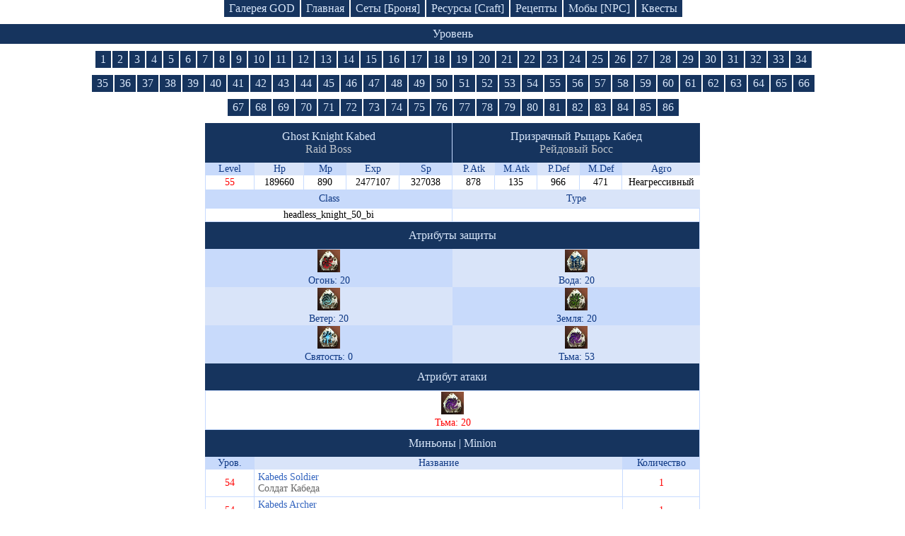

--- FILE ---
content_type: text/html; charset=UTF-8
request_url: https://ruletka2.pp.ua/npc.php?id=25475&npc=Ghost_Knight_Kabed
body_size: 5669
content:

<!DOCTYPE html>
<html lang="en-US">
<head>
    <meta http-equiv="Content-Type" content="text/html; charset=utf-8">
    <meta http-equiv="X-UA-Compatible" content="IE=edge">
    <meta name="viewport" content="width=device-width, initial-scale=1">
    <meta name="csrf-param" content="_csrf">
    <meta name="csrf-token" content="oZcCT75utKUsq4oO4kqlXIj7T5mvcd6Lvg8sRVAE8cTm20h64T_M3FTH_F6uHJUy5Zh5rus1n8bVaUUiJV7BgQ==">
    <title>Монстры [NPC] по уровням | Ghost Knight Kabed [Призрачный Рыцарь Кабед]. Уровень: 55. | База знаний Lineage 2.</title>
    <meta name="keywords" content="npc, Ghost Knight Kabed, Призрачный Рыцарь Кабед, мобы, дроп, спойл, монстры, уровень моба, lineage, class, headless_knight_50_bi, L2RaidBoss.">
<meta name="description" content="Мобы по уровням. Текущий моб: Ghost Knight Kabed [Призрачный Рыцарь Кабед]. Уровень моба: 55. ID: 25475. Этот выдающийся рыцарь погиб давным-давно в войне с Королевством Эльмор. Когда в Эпоху Хаоса кладбище захватили монстры и демоны, его дух был пробужден. Теперь он атакует не только потревоживших его покой демонов, но и любое существо, которое проникло на Кладбище.  | База знаний Lineage 2.">
<link href="/css/site.css?v=1746875321" rel="stylesheet">
<script src="/map.js"></script><!--
    <script async src="//pagead2.googlesyndication.com/pagead/js/adsbygoogle.js"></script>
    <script>
     (adsbygoogle = window.adsbygoogle || []).push({
          google_ad_client: "ca-pub-4434651131175720",
          enable_page_level_ads: true
     });
    </script>
-->
</head>
<body>

<div class="header-menu block-link">
    <a class="index_link" href="/gallery/god.php">Галерея GOD</a>
    <a class="index_link" href="/index.php">Главная</a>
    <a class="index_link" href="/armor.php">Сеты [Броня]</a>
    <a class="index_link" href="/resource.php">Ресурсы [Craft]</a>
    <a class="index_link" href="/recipes.php">Рецепты</a>
    <a class="index_link" href="/npc.php">Мобы [NPC]</a>
    <a class="index_link2" href="/quest-game.php">Квесты</a>
</div>



<!--    <div class="logo2" id="baner_draco">&nbsp;</div> -->

<!--    <div class="logo-mini2" id="baner_draco">&nbsp;</div> -->



<div class="lvl_name">Уровень</div>
<div class="header-menu block-link">
			<a href="?level=1">1</a>
			<a href="?level=2">2</a>
			<a href="?level=3">3</a>
			<a href="?level=4">4</a>
			<a href="?level=5">5</a>
			<a href="?level=6">6</a>
			<a href="?level=7">7</a>
			<a href="?level=8">8</a>
			<a href="?level=9">9</a>
			<a href="?level=10">10</a>
			<a href="?level=11">11</a>
			<a href="?level=12">12</a>
			<a href="?level=13">13</a>
			<a href="?level=14">14</a>
			<a href="?level=15">15</a>
			<a href="?level=16">16</a>
			<a href="?level=17">17</a>
			<a href="?level=18">18</a>
			<a href="?level=19">19</a>
			<a href="?level=20">20</a>
			<a href="?level=21">21</a>
			<a href="?level=22">22</a>
			<a href="?level=23">23</a>
			<a href="?level=24">24</a>
			<a href="?level=25">25</a>
			<a href="?level=26">26</a>
			<a href="?level=27">27</a>
			<a href="?level=28">28</a>
			<a href="?level=29">29</a>
			<a href="?level=30">30</a>
			<a href="?level=31">31</a>
			<a href="?level=32">32</a>
			<a href="?level=33">33</a>
			<a href="?level=34">34</a>
			<a href="?level=35">35</a>
			<a href="?level=36">36</a>
			<a href="?level=37">37</a>
			<a href="?level=38">38</a>
			<a href="?level=39">39</a>
			<a href="?level=40">40</a>
			<a href="?level=41">41</a>
			<a href="?level=42">42</a>
			<a href="?level=43">43</a>
			<a href="?level=44">44</a>
			<a href="?level=45">45</a>
			<a href="?level=46">46</a>
			<a href="?level=47">47</a>
			<a href="?level=48">48</a>
			<a href="?level=49">49</a>
			<a href="?level=50">50</a>
			<a href="?level=51">51</a>
			<a href="?level=52">52</a>
			<a href="?level=53">53</a>
			<a href="?level=54">54</a>
			<a href="?level=55">55</a>
			<a href="?level=56">56</a>
			<a href="?level=57">57</a>
			<a href="?level=58">58</a>
			<a href="?level=59">59</a>
			<a href="?level=60">60</a>
			<a href="?level=61">61</a>
			<a href="?level=62">62</a>
			<a href="?level=63">63</a>
			<a href="?level=64">64</a>
			<a href="?level=65">65</a>
			<a href="?level=66">66</a>
			<a href="?level=67">67</a>
			<a href="?level=68">68</a>
			<a href="?level=69">69</a>
			<a href="?level=70">70</a>
			<a href="?level=71">71</a>
			<a href="?level=72">72</a>
			<a href="?level=73">73</a>
			<a href="?level=74">74</a>
			<a href="?level=75">75</a>
			<a href="?level=76">76</a>
			<a href="?level=77">77</a>
			<a href="?level=78">78</a>
			<a href="?level=79">79</a>
			<a href="?level=80">80</a>
			<a href="?level=81">81</a>
			<a href="?level=82">82</a>
			<a href="?level=83">83</a>
			<a href="?level=84">84</a>
			<a href="?level=85">85</a>
			<a href="?level=86">86</a>
	</div>



<table class="npc-table">
	<tr>
		<td colspan="5" class="npc_name_eng">
			Ghost Knight Kabed			<div class="title_npc">Raid Boss</div>
		</td>
		<td colspan="5" class="npc_name_rus">
			Призрачный Рыцарь Кабед			<div class="title_npc">Рейдовый Босс</div>
		</td>
	</tr>
	<tr class="npc-atr-name">
		<td class="npc_lvl">Level</td>
		<td class="npc_hp">Hp</td>
		<td class="npc_mp">Mp</td>
		<td class="npc_exp">Exp</td>
		<td class="npc_sp">Sp</td>
		<td class="npc_patk">P.Atk</td>
		<td class="npc_matk">M.Atk</td>
		<td class="npc_pdef">P.Def</td>
		<td class="npc_mdef">M.Def</td>
		<td class="npc_agro">Agro</td>
	</tr>
	<tr class="npc-atr-val">
		<td class="npc_lvl_">55</td>
		<td class="npc_full">189660</td>
		<td class="npc_full">890</td>
		<td class="npc_full">2477107</td>
		<td class="npc_full">327038</td>
		<td class="npc_full">878</td>
		<td class="npc_full">135</td>
		<td class="npc_full">966</td>
		<td class="npc_full">471</td>
		<td class="npc_agro_">
							Неагрессивный
					</td>
	</tr>
	<tr>
		<td colspan="5" class="npc_class">Class</td>
		<td colspan="5" class="npc_type">Type</td>
	</tr>
	<tr>
		<td colspan="5" class="npc_class_">headless_knight_50_bi</td>
		<td colspan="5" class="npc_type_"></td>
	</tr>

	

<tbody>
	<tr>
		<td colspan="10" class="npc_name_eng">Атрибуты защиты</td>
	</tr>
	<tr>
		<td colspan="5" class="npc_lvl">
			<img src="icon/etc_fire_crystal_i00.png" alt="fire" title="Атрибут Огня">
			<br>Огонь: 20		</td>
		<td colspan="5" class="npc_hp">
			<img src="icon/etc_water_crystal_i00.png" alt="water" title="Атрибут Воды">
			<br>Вода: 20</td>
	</tr>
	<tr>
		<td colspan="5" class="npc_hp">
			<img src="icon/etc_wind_crystal_i00.png" alt="wind" title="Атрибут Ветра">
			<br>Ветер: 20		</td>
		<td colspan="5" class="npc_lvl">
			<img src="icon/etc_earth_crystal_i00.png" alt="earth" title="Атрибут Земли">
			<br>Земля: 20		</td>
	</tr>
	<tr>
		<td colspan="5" class="npc_lvl">
			<img src="icon/etc_holy_crystal_i00.png" alt="holy" title="Атрибут Святости">
			<br>Святость: 0		</td>
		<td colspan="5" class="npc_hp">
			<img src="icon/etc_unholy_crystal_i00.png" alt="unholy" title="Атрибут Тьмы">
			<br>Тьма: 53		</td>
	</tr>

		<tr>
		<td colspan="10" class="npc_name_eng">Атрибут атаки</td>
	</tr>
	<tr>
		<td colspan="10" class="npc_class_">
			<img src="icon/etc_unholy_crystal_i00.png" alt="unholy" title="Атрибут Тьма">
			<br><span style="color:red">Тьма: 20</span>
		</td>
	</tr>
	
</tbody>


	

<tbody>
	<tr>
		<td colspan="10" class="npc_name_eng">Миньоны | Minion</td>
	</tr>
	<tr>
		<td class="npc_lvl">Уров.</td>
		<td class="npc_hp" colspan="8">Название</td>
		<td class="npc_lvl">Количество</td>
	</tr>

		<tr>
		<td class="npc_lvl_ minnion">54</td>
		<td colspan="8" class="minnion minnionNPC">
			<a href="npc.php?id=25476&amp;npc=Kabeds_Soldier">Kabeds Soldier</a>
			<div>Солдат Кабеда</div>
		</td>
		<td class="npc_lvl_ minnion">1</td>
	</tr>
		<tr>
		<td class="npc_lvl_ minnion">54</td>
		<td colspan="8" class="minnion minnionNPC">
			<a href="npc.php?id=25477&amp;npc=Kabeds_Archer">Kabeds Archer</a>
			<div>Стрелок Кабеда</div>
		</td>
		<td class="npc_lvl_ minnion">1</td>
	</tr>
	
</tbody>


	<tr>
		<td colspan="10" class="descr_npc">This distinguished knight died in battle during the war with Elmore Kingdom long ago. He was denied eternal rest, however, when monsters and devils invaded the Cemetery during the Troubles and awakened his spirit. He now attacks not only the devils who disturbed him, but also any living creature entering the Cemetery.</td>
	</tr>
	<tr>
		<td colspan="10" class="descr_npc">Этот выдающийся рыцарь погиб давным-давно в войне с Королевством Эльмор. Когда в Эпоху Хаоса кладбище захватили монстры и демоны, его дух был пробужден. Теперь он атакует не только потревоживших его покой демонов, но и любое существо, которое проникло на Кладбище. </td>
	</tr>
</table>



						<div class="ActMap" onclick="MapLook(this);">расположение на карте</div>
				<div class="map_" id="MFSk">&nbsp;
					<div class="map_2" style="background-color:#0e80a2;">
						<div class="map_3" style="top:-1282px; left:-1567px;" id="mapL2" onmousedown="MapAct();" onmouseup="MapNon();">
			
	<img src="img/mapi/count.gif" style="position:absolute; top:1432px; left:1727px;" alt=".">

	<img unselectable="on" src="img/mapi/152-152.png" id="mapId_1" alt="."><img unselectable="on" src="img/mapi/152-152.png" id="mapId_2" alt="."><img unselectable="on" src="img/mapi/152-152.png" id="mapId_3" alt="."><img unselectable="on" src="img/mapi/152-152.png" id="mapId_4" alt="."><img unselectable="on" src="img/mapi/152-152.png" id="mapId_5" alt="."><img unselectable="on" src="img/mapi/152-152.png" id="mapId_6" alt="."><img unselectable="on" src="img/mapi/152-152.png" id="mapId_7" alt="."><img unselectable="on" src="img/mapi/152-152.png" id="mapId_8" alt="."><img unselectable="on" src="img/mapi/152-152.png" id="mapId_9" alt="."><img unselectable="on" src="img/mapi/152-152.png" id="mapId_10" alt="."><img unselectable="on" src="img/mapi/152-152.png" id="mapId_11" alt="."><img unselectable="on" src="img/mapi/152-152.png" id="mapId_12" alt="."><img unselectable="on" src="img/mapi/152-152.png" id="mapId_13" alt="."><img unselectable="on" src="img/mapi/152-152.png" id="mapId_14" alt="."><img unselectable="on" src="img/mapi/152-152.png" id="mapId_15" alt="."><img unselectable="on" src="img/mapi/152-152.png" id="mapId_16" alt="."><img unselectable="on" src="img/mapi/152-152.png" id="mapId_17" alt="."><img unselectable="on" src="img/mapi/152-152.png" id="mapId_18" alt="."><img unselectable="on" src="img/mapi/152-152.png" id="mapId_19" alt="."><img unselectable="on" src="img/mapi/152-152.png" id="mapId_20" alt="."><img unselectable="on" src="img/mapi/152-152.png" id="mapId_21" alt="."><img unselectable="on" src="img/mapi/152-152.png" id="mapId_22" alt="."><img unselectable="on" src="img/mapi/152-152.png" id="mapId_23" alt="."><img unselectable="on" src="img/mapi/152-152.png" id="mapId_24" alt="."><img unselectable="on" src="img/mapi/152-152.png" id="mapId_25" alt="."><img unselectable="on" src="img/mapi/152-152.png" id="mapId_26" alt="."><img unselectable="on" src="img/mapi/152-152.png" id="mapId_27" alt="."><img unselectable="on" src="img/mapi/152-152.png" id="mapId_28" alt="."><img unselectable="on" src="img/mapi/152-152.png" id="mapId_29" alt="."><img unselectable="on" src="img/mapi/152-152.png" id="mapId_30" alt="."><img unselectable="on" src="img/mapi/152-152.png" id="mapId_31" alt="."><img unselectable="on" src="img/mapi/152-152.png" id="mapId_32" alt="."><img unselectable="on" src="img/mapi/152-152.png" id="mapId_33" alt="."><img unselectable="on" src="img/mapi/152-152.png" id="mapId_34" alt="."><img unselectable="on" src="img/mapi/152-152.png" id="mapId_35" alt="."><img unselectable="on" src="img/mapi/152-152.png" id="mapId_36" alt="."><img unselectable="on" src="img/mapi/152-152.png" id="mapId_37" alt="."><img unselectable="on" src="img/mapi/152-152.png" id="mapId_38" alt="."><img unselectable="on" src="img/mapi/152-152.png" id="mapId_39" alt="."><img unselectable="on" src="img/mapi/152-152.png" id="mapId_40" alt="."><img unselectable="on" src="img/mapi/152-152.png" id="mapId_41" alt="."><img unselectable="on" src="img/mapi/152-152.png" id="mapId_42" alt="."><img unselectable="on" src="img/mapi/152-152.png" id="mapId_43" alt="."><img unselectable="on" src="img/mapi/152-152.png" id="mapId_44" alt="."><img unselectable="on" src="img/mapi/152-152.png" id="mapId_45" alt="."><img unselectable="on" src="img/mapi/152-152.png" id="mapId_46" alt="."><img unselectable="on" src="img/mapi/152-152.png" id="mapId_47" alt="."><img unselectable="on" src="img/mapi/152-152.png" id="mapId_48" alt="."><img unselectable="on" src="img/mapi/152-152.png" id="mapId_49" alt="."><img unselectable="on" src="img/mapi/152-152.png" id="mapId_50" alt="."><img unselectable="on" src="img/mapi/152-152.png" id="mapId_51" alt="."><img unselectable="on" src="img/mapi/152-152.png" id="mapId_52" alt="."><img unselectable="on" src="img/mapi/152-152.png" id="mapId_53" alt="."><img unselectable="on" src="img/mapi/152-152.png" id="mapId_54" alt="."><img unselectable="on" src="img/mapi/152-152.png" id="mapId_55" alt="."><img unselectable="on" src="img/mapi/152-152.png" id="mapId_56" alt="."><img unselectable="on" src="img/mapi/152-152.png" id="mapId_57" alt="."><img unselectable="on" src="img/mapi/152-152.png" id="mapId_58" alt="."><img unselectable="on" src="img/mapi/152-152.png" id="mapId_59" alt="."><img unselectable="on" src="img/mapi/152-152.png" id="mapId_60" alt="."><img unselectable="on" src="img/mapi/152-152.png" id="mapId_61" alt="."><img unselectable="on" src="img/mapi/152-152.png" id="mapId_62" alt="."><img unselectable="on" src="img/mapi/152-152.png" id="mapId_63" alt="."><img unselectable="on" src="img/mapi/152-152.png" id="mapId_64" alt="."><img unselectable="on" src="img/mapi/152-152.png" id="mapId_65" alt="."><img unselectable="on" src="img/mapi/152-152.png" id="mapId_66" alt="."><img unselectable="on" src="img/mapi/152-152.png" id="mapId_67" alt="."><img unselectable="on" src="img/mapi/152-152.png" id="mapId_68" alt="."><img unselectable="on" src="img/mapi/152-152.png" id="mapId_69" alt="."><img unselectable="on" src="img/mapi/152-152.png" id="mapId_70" alt="."><img unselectable="on" src="img/mapi/152-152.png" id="mapId_71" alt="."><img unselectable="on" src="img/mapi/152-152.png" id="mapId_72" alt="."><img unselectable="on" src="img/mapi/152-152.png" id="mapId_73" alt="."><img unselectable="on" src="img/mapi/152-152.png" id="mapId_74" alt="."><img unselectable="on" src="img/mapi/152-152.png" id="mapId_75" alt="."><img unselectable="on" src="img/mapi/152-152.png" id="mapId_76" alt="."><img unselectable="on" src="img/mapi/152-152.png" id="mapId_77" alt="."><img unselectable="on" src="img/mapi/152-152.png" id="mapId_78" alt="."><img unselectable="on" src="img/mapi/152-152.png" id="mapId_79" alt="."><img unselectable="on" src="img/mapi/152-152.png" id="mapId_80" alt="."><img unselectable="on" src="img/mapi/152-152.png" id="mapId_81" alt="."><img unselectable="on" src="img/mapi/152-152.png" id="mapId_82" alt="."><img unselectable="on" src="img/mapi/152-152.png" id="mapId_83" alt="."><img unselectable="on" src="img/mapi/152-152.png" id="mapId_84" alt="."><img unselectable="on" src="img/mapi/152-152.png" id="mapId_85" alt="."><img unselectable="on" src="img/mapi/152-152.png" id="mapId_86" alt="."><img unselectable="on" src="img/mapi/152-152.png" id="mapId_87" alt="."><img unselectable="on" src="img/mapi/152-152.png" id="mapId_88" alt="."><img unselectable="on" src="img/mapi/152-152.png" id="mapId_89" alt="."><img unselectable="on" src="img/mapi/152-152.png" id="mapId_90" alt="."><img unselectable="on" src="img/mapi/152-152.png" id="mapId_91" alt="."><img unselectable="on" src="img/mapi/152-152.png" id="mapId_92" alt="."><img unselectable="on" src="img/mapi/152-152.png" id="mapId_93" alt="."><img unselectable="on" src="img/mapi/152-152.png" id="mapId_94" alt="."><img unselectable="on" src="img/mapi/152-152.png" id="mapId_95" alt="."><img unselectable="on" src="img/mapi/152-152.png" id="mapId_96" alt="."><img unselectable="on" src="img/mapi/152-152.png" id="mapId_97" alt="."><img unselectable="on" src="img/mapi/152-152.png" id="mapId_98" alt="."><img unselectable="on" src="img/mapi/152-152.png" id="mapId_99" alt="."><img unselectable="on" src="img/mapi/152-152.png" id="mapId_100" alt="."><img unselectable="on" src="img/mapi/152-152.png" id="mapId_101" alt="."><img unselectable="on" src="img/mapi/152-152.png" id="mapId_102" alt="."><img unselectable="on" src="img/mapi/152-152.png" id="mapId_103" alt="."><img unselectable="on" src="img/mapi/152-152.png" id="mapId_104" alt="."><img unselectable="on" src="img/mapi/152-152.png" id="mapId_105" alt="."><img unselectable="on" src="img/mapi/152-152.png" id="mapId_106" alt="."><img unselectable="on" src="img/mapi/152-152.png" id="mapId_107" alt="."><img unselectable="on" src="img/mapi/152-152.png" id="mapId_108" alt="."><img unselectable="on" src="img/mapi/152-152.png" id="mapId_109" alt="."><img unselectable="on" src="img/mapi/152-152.png" id="mapId_110" alt="."><img unselectable="on" src="img/mapi/152-152.png" id="mapId_111" alt="."><img unselectable="on" src="img/mapi/152-152.png" id="mapId_112" alt="."><img unselectable="on" src="img/mapi/152-152.png" id="mapId_113" alt="."><img unselectable="on" src="img/mapi/152-152.png" id="mapId_114" alt="."><img unselectable="on" src="img/mapi/152-152.png" id="mapId_115" alt="."><img unselectable="on" src="img/mapi/152-152.png" id="mapId_116" alt="."><img unselectable="on" src="img/mapi/152-152.png" id="mapId_117" alt="."><img unselectable="on" src="img/mapi/152-152.png" id="mapId_118" alt="."><img unselectable="on" src="img/mapi/152-152.png" id="mapId_119" alt="."><img unselectable="on" src="img/mapi/152-152.png" id="mapId_120" alt="."><img unselectable="on" src="img/mapi/152-152.png" id="mapId_121" alt="."><img unselectable="on" src="img/mapi/152-152.png" id="mapId_122" alt="."><img unselectable="on" src="img/mapi/152-152.png" id="mapId_123" alt="."><img unselectable="on" src="img/mapi/152-152.png" id="mapId_124" alt="."><img unselectable="on" src="img/mapi/152-152.png" id="mapId_125" alt="."><img unselectable="on" src="img/mapi/152-152.png" id="mapId_126" alt="."><img unselectable="on" src="img/mapi/152-152.png" id="mapId_127" alt="."><img unselectable="on" src="img/mapi/152-152.png" id="mapId_128" alt="."><img unselectable="on" src="img/mapi/152-152.png" id="mapId_129" alt="."><img unselectable="on" src="img/mapi/152-152.png" id="mapId_130" alt="."><img unselectable="on" src="img/mapi/152-152.png" id="mapId_131" alt="."><img unselectable="on" src="img/mapi/152-152.png" id="mapId_132" alt="."><img unselectable="on" src="img/mapi/152-152.png" id="mapId_133" alt="."><img unselectable="on" src="img/mapi/152-152.png" id="mapId_134" alt="."><img unselectable="on" src="img/mapi/152-152.png" id="mapId_135" alt="."><img unselectable="on" src="img/mapi/152-152.png" id="mapId_136" alt="."><img unselectable="on" src="img/mapi/152-152.png" id="mapId_137" alt="."><img unselectable="on" src="img/mapi/152-152.png" id="mapId_138" alt="."><img unselectable="on" src="img/mapi/152-152.png" id="mapId_139" alt="."><img unselectable="on" src="img/mapi/152-152.png" id="mapId_140" alt="."><img unselectable="on" src="img/mapi/152-152.png" id="mapId_141" alt="."><img unselectable="on" src="img/mapi/152-152.png" id="mapId_142" alt="."><img unselectable="on" src="img/mapi/152-152.png" id="mapId_143" alt="."><img unselectable="on" src="img/mapi/152-152.png" id="mapId_144" alt="."><img unselectable="on" src="img/mapi/152-152.png" id="mapId_145" alt="."><img unselectable="on" src="img/mapi/152-152.png" id="mapId_146" alt="."><img unselectable="on" src="img/mapi/152-152.png" id="mapId_147" alt="."><img unselectable="on" src="img/mapi/152-152.png" id="mapId_148" alt="."><img unselectable="on" src="img/mapi/152-152.png" id="mapId_149" alt="."><img unselectable="on" src="img/mapi/152-152.png" id="mapId_150" alt="."><img unselectable="on" src="img/mapi/152-152.png" id="mapId_151" alt="."><img unselectable="on" src="img/mapi/152-152.png" id="mapId_152" alt="."><img unselectable="on" src="img/mapi/152-152.png" id="mapId_153" alt="."><img unselectable="on" src="img/mapi/152-152.png" id="mapId_154" alt="."><img unselectable="on" src="img/mapi/152-152.png" id="mapId_155" alt="."><img unselectable="on" src="img/mapi/152-152.png" id="mapId_156" alt="."><img unselectable="on" src="img/mapi/152-152.png" id="mapId_157" alt="."><img unselectable="on" src="img/mapi/152-152.png" id="mapId_158" alt="."><img unselectable="on" src="img/mapi/152-152.png" id="mapId_159" alt="."><img unselectable="on" src="img/mapi/152-152.png" id="mapId_160" alt="."><img unselectable="on" src="img/mapi/152-152.png" id="mapId_161" alt="."><img unselectable="on" src="img/mapi/152-152.png" id="mapId_162" alt="."><img unselectable="on" src="img/mapi/152-152.png" id="mapId_163" alt="."><img unselectable="on" src="img/mapi/152-152.png" id="mapId_164" alt="."><img unselectable="on" src="img/mapi/152-152.png" id="mapId_165" alt="."><img unselectable="on" src="img/mapi/152-152.png" id="mapId_166" alt="."><img unselectable="on" src="img/mapi/152-152.png" id="mapId_167" alt="."><img unselectable="on" src="img/mapi/152-152.png" id="mapId_168" alt="."><img unselectable="on" src="img/mapi/152-152.png" id="mapId_169" alt="."><img unselectable="on" src="img/mapi/152-152.png" id="mapId_170" alt="."><img unselectable="on" src="img/mapi/152-152.png" id="mapId_171" alt="."><img unselectable="on" src="img/mapi/152-152.png" id="mapId_172" alt="."><img unselectable="on" src="img/mapi/152-152.png" id="mapId_173" alt="."><img unselectable="on" src="img/mapi/152-152.png" id="mapId_174" alt="."><img unselectable="on" src="img/mapi/152-152.png" id="mapId_175" alt="."><img unselectable="on" src="img/mapi/152-152.png" id="mapId_176" alt="."><img unselectable="on" src="img/mapi/152-152.png" id="mapId_177" alt="."><img unselectable="on" src="img/mapi/152-152.png" id="mapId_178" alt="."><img unselectable="on" src="img/mapi/152-152.png" id="mapId_179" alt="."><img unselectable="on" src="img/mapi/152-152.png" id="mapId_180" alt="."><img unselectable="on" src="img/mapi/152-152.png" id="mapId_181" alt="."><img unselectable="on" src="img/mapi/152-152.png" id="mapId_182" alt="."><img unselectable="on" src="img/mapi/152-152.png" id="mapId_183" alt="."><img unselectable="on" src="img/mapi/152-152.png" id="mapId_184" alt="."><img unselectable="on" src="img/mapi/152-152.png" id="mapId_185" alt="."><img unselectable="on" src="img/mapi/152-152.png" id="mapId_186" alt="."><img unselectable="on" src="img/mapi/152-152.png" id="mapId_187" alt="."><img unselectable="on" src="img/mapi/152-152.png" id="mapId_188" alt="."><img unselectable="on" src="img/mapi/152-152.png" id="mapId_189" alt="."><img unselectable="on" src="img/mapi/152-152.png" id="mapId_190" alt="."><img unselectable="on" src="img/mapi/152-152.png" id="mapId_191" alt="."><img unselectable="on" src="img/mapi/152-152.png" id="mapId_192" alt="."><img unselectable="on" src="img/mapi/152-152.png" id="mapId_193" alt="."><img unselectable="on" src="img/mapi/152-152.png" id="mapId_194" alt="."><img unselectable="on" src="img/mapi/152-152.png" id="mapId_195" alt="."><img unselectable="on" src="img/mapi/152-152.png" id="mapId_196" alt="."><img unselectable="on" src="img/mapi/152-152.png" id="mapId_197" alt="."><img unselectable="on" src="img/mapi/152-152.png" id="mapId_198" alt="."><img unselectable="on" src="img/mapi/152-152.png" id="mapId_199" alt="."><img unselectable="on" src="img/mapi/152-152.png" id="mapId_200" alt="."><img unselectable="on" src="img/mapi/152-152.png" id="mapId_201" alt="."><img unselectable="on" src="img/mapi/152-152.png" id="mapId_202" alt="."><img unselectable="on" src="img/mapi/152-152.png" id="mapId_203" alt="."><img unselectable="on" src="img/mapi/152-152.png" id="mapId_204" alt="."><img unselectable="on" src="img/mapi/152-152.png" id="mapId_205" alt="."><img unselectable="on" src="img/mapi/152-152.png" id="mapId_206" alt="."><img unselectable="on" src="img/mapi/152-152.png" id="mapId_207" alt="."><img unselectable="on" src="img/mapi/152-152.png" id="mapId_208" alt="."><img unselectable="on" src="img/mapi/152-152.png" id="mapId_209" alt="."><img unselectable="on" src="img/mapi/152-152.png" id="mapId_210" alt="."><img unselectable="on" src="img/mapi/152-152.png" id="mapId_211" alt="."><img unselectable="on" src="img/mapi/152-152.png" id="mapId_212" alt="."><img unselectable="on" src="img/mapi/152-152.png" id="mapId_213" alt="."><img unselectable="on" src="img/mapi/152-152.png" id="mapId_214" alt="."><img unselectable="on" src="img/mapi/152-152.png" id="mapId_215" alt="."><img unselectable="on" src="img/mapi/152-152.png" id="mapId_216" alt="."><img unselectable="on" src="img/mapi/152-152.png" id="mapId_217" alt="."><img unselectable="on" src="img/mapi/152-152.png" id="mapId_218" alt="."><img unselectable="on" src="img/mapi/152-152.png" id="mapId_219" alt="."><img unselectable="on" src="img/mapi/152-152.png" id="mapId_220" alt="."><img unselectable="on" src="img/mapi/152-152.png" id="mapId_221" alt=".">			
	<div style="width:1976px; height:2619px; position:absolute; top:0; left:0;  background-color:#09F; opacity: 0.0;" id="osnMap" onmouseout="MapNon();">&nbsp;</div>
					</div></div>
	<div class="info_map">1 - точек возрождения</div>
				</div>
<script>document.getElementById("MFSk").style.display='none';</script>






<table class="npc-table">
	<tr>
		<td class="item_icon">&nbsp;</td>
		<td class="item_name">Название</td>
		<td class="item_kol">Количество</td>
		<td class="item_change">Шанс %</td>
	</tr>
						<tr>
				<td colspan="4" class="item_dr_sw">Дроп</td>
			</tr>
				
					<tr>
				<td class="item_icon_">
					<img title="Destruction Tombstone [ Могильная Стела Разрушения ]" alt="Destruction Tombstone" src="icon/etc_raid_f_i00.png">
				</td>
				<td class="item_name_">
					<a href="item.php?id=8176&amp;item=Destruction_Tombstone">Destruction Tombstone</a>
					<div class="rus_npc">Могильная Стела Разрушения</div>
				</td>
				<td class="item_kol_">
						1				</td>
				<td class="item_change_">92</td>
			</tr>
		
					
					<tr>
				<td class="item_icon_">
					<img title="Memento Mori [ Память о Смерти ]" alt="Memento Mori" src="icon/etc_raid_a_i02.png">
				</td>
				<td class="item_name_">
					<a href="item.php?id=9814&amp;item=Memento_Mori">Memento Mori</a>
					<div class="rus_npc">Память о Смерти</div>
				</td>
				<td class="item_kol_">
						1-4				</td>
				<td class="item_change_">75</td>
			</tr>
		
					
					<tr>
				<td class="item_icon_">
					<img title="Scroll: Enchant Armor (B-Grade) [ Свиток: Модифицировать Доспех (B) ]" alt="Scroll: Enchant Armor (B-Grade)" src="icon/etc_scroll_of_enchant_armor_i03.png">
				</td>
				<td class="item_name_">
					<a href="item.php?id=948&amp;item=Scroll:_Enchant_Armor_(B-Grade)">Scroll: Enchant Armor (B-Grade)</a>
					<div class="rus_npc">Свиток: Модифицировать Доспех (B)</div>
				</td>
				<td class="item_kol_">
						1-3				</td>
				<td class="item_change_">54.73</td>
			</tr>
		
					
					<tr>
				<td class="item_icon_">
					<img title="Avadon Gaiters Material [ Материал Набедренников Авадона ]" alt="Avadon Gaiters Material" src="icon/etc_leather_gray_i00.png">
				</td>
				<td class="item_name_">
					<a href="item.php?id=4065&amp;item=Avadon_Gaiters_Material">Avadon Gaiters Material</a>
					<div class="rus_npc">Материал Набедренников Авадона</div>
				</td>
				<td class="item_kol_">
						11-31				</td>
				<td class="item_change_">22.49</td>
			</tr>
		
					
					<tr>
				<td class="item_icon_">
					<img title="Greater Dye of DEX &lt;Dex+4 Str-4&gt; [ Новая Краска ЛВК &lt;ЛВК+4 СИЛ-4&gt; ]" alt="Greater Dye of DEX &lt;Dex+4 Str-4&gt;" src="icon/etc_dex_hena_i02.png">
				</td>
				<td class="item_name_">
					<a href="item.php?id=4617&amp;item=Greater_Dye_of_DEX_&lt;Dex+4_Str-4&gt;">Greater Dye of DEX &lt;Dex+4 Str-4&gt;</a>
					<div class="rus_npc">Новая Краска ЛВК &lt;ЛВК+4 СИЛ-4&gt;</div>
				</td>
				<td class="item_kol_">
						2-4				</td>
				<td class="item_change_">20.13</td>
			</tr>
		
					
					<tr>
				<td class="item_icon_">
					<img title="Great Sword Blade [ Клинок Большого Меча ]" alt="Great Sword Blade" src="icon/etc_sword_body_i00.png">
				</td>
				<td class="item_name_">
					<a href="item.php?id=4104&amp;item=Great_Sword_Blade">Great Sword Blade</a>
					<div class="rus_npc">Клинок Большого Меча</div>
				</td>
				<td class="item_kol_">
						5-15				</td>
				<td class="item_change_">19.33</td>
			</tr>
		
					
					<tr>
				<td class="item_icon_">
					<img title="Scroll: Enchant Weapon (B-Grade) [ Свиток: Модифицировать Оружие (B) ]" alt="Scroll: Enchant Weapon (B-Grade)" src="icon/etc_scroll_of_enchant_weapon_i03.png">
				</td>
				<td class="item_name_">
					<a href="item.php?id=947&amp;item=Scroll:_Enchant_Weapon_(B-Grade)">Scroll: Enchant Weapon (B-Grade)</a>
					<div class="rus_npc">Свиток: Модифицировать Оружие (B)</div>
				</td>
				<td class="item_kol_">
						1				</td>
				<td class="item_change_">17.51</td>
			</tr>
		
					
					<tr>
				<td class="item_icon_">
					<img title="Keshanberk Blade [ Клинок Кешанберка ]" alt="Keshanberk Blade" src="icon/etc_sword_body_i00.png">
				</td>
				<td class="item_name_">
					<a href="item.php?id=4107&amp;item=Keshanberk_Blade">Keshanberk Blade</a>
					<div class="rus_npc">Клинок Кешанберка</div>
				</td>
				<td class="item_kol_">
						9-27				</td>
				<td class="item_change_">10.57</td>
			</tr>
		
					
					<tr>
				<td class="item_icon_">
					<img title="Zubei's Breastplate Part [ Часть Кирасы Зубея ]" alt="Zubei's Breastplate Part" src="icon/etc_plate_silver_i00.png">
				</td>
				<td class="item_name_">
					<a href="item.php?id=4056&amp;item=Zubeis_Breastplate_Part">Zubei's Breastplate Part</a>
					<div class="rus_npc">Часть Кирасы Зубея</div>
				</td>
				<td class="item_kol_">
						16-48				</td>
				<td class="item_change_">9.55</td>
			</tr>
		
					
					<tr>
				<td class="item_icon_">
					<img title="Sword of Valhalla Blade [ Клинок Меча Вальхаллы ]" alt="Sword of Valhalla Blade" src="icon/etc_sword_body_i00.png">
				</td>
				<td class="item_name_">
					<a href="item.php?id=4108&amp;item=Sword_of_Valhalla_Blade">Sword of Valhalla Blade</a>
					<div class="rus_npc">Клинок Меча Вальхаллы</div>
				</td>
				<td class="item_kol_">
						14-42				</td>
				<td class="item_change_">6.8</td>
			</tr>
		
					
					<tr>
				<td class="item_icon_">
					<img title="Avadon Breastplate Part [ Часть Кирасы Авадона ]" alt="Avadon Breastplate Part" src="icon/etc_plate_silver_i00.png">
				</td>
				<td class="item_name_">
					<a href="item.php?id=4064&amp;item=Avadon_Breastplate_Part">Avadon Breastplate Part</a>
					<div class="rus_npc">Часть Кирасы Авадона</div>
				</td>
				<td class="item_kol_">
						23-67				</td>
				<td class="item_change_">6.79</td>
			</tr>
		
					
					<tr>
				<td class="item_icon_">
					<img title="Zubei's Gaiter Material [ Материал Набедренников Зубея ]" alt="Zubei's Gaiter Material" src="icon/etc_leather_gray_i00.png">
				</td>
				<td class="item_name_">
					<a href="item.php?id=4057&amp;item=Zubeis_Gaiter_Material">Zubei's Gaiter Material</a>
					<div class="rus_npc">Материал Набедренников Зубея</div>
				</td>
				<td class="item_kol_">
						60-180				</td>
				<td class="item_change_">3.94</td>
			</tr>
		
					
					<tr>
				<td class="item_icon_">
					<img title="Avadon Gaiters [ Набедренники Авадона ]" alt="Avadon Gaiters" src="icon/armor/armor_t66_l_i00.png">
				</td>
				<td class="item_name_">
					<a href="item.php?id=2379&amp;item=Avadon_Gaiters">Avadon Gaiters</a>
					<div class="rus_npc">Набедренники Авадона</div>
				</td>
				<td class="item_kol_">
						1				</td>
				<td class="item_change_">3.39</td>
			</tr>
		
					
					<tr>
				<td class="item_icon_">
					<img title="Zubei's Gaiters [ Набедренники Зубея ]" alt="Zubei's Gaiters" src="icon/armor/armor_t64_l_i00.png">
				</td>
				<td class="item_name_">
					<a href="item.php?id=383&amp;item=Zubeis_Gaiters">Zubei's Gaiters</a>
					<div class="rus_npc">Набедренники Зубея</div>
				</td>
				<td class="item_kol_">
						1				</td>
				<td class="item_change_">3.39</td>
			</tr>
		
					
					<tr>
				<td class="item_icon_">
					<img title="Avadon Breastplate [ Кираса Авадона ]" alt="Avadon Breastplate" src="icon/armor/armor_t66_u_i00.png">
				</td>
				<td class="item_name_">
					<a href="item.php?id=2376&amp;item=Avadon_Breastplate">Avadon Breastplate</a>
					<div class="rus_npc">Кираса Авадона</div>
				</td>
				<td class="item_kol_">
						1				</td>
				<td class="item_change_">2.12</td>
			</tr>
		
					
					<tr>
				<td class="item_icon_">
					<img title="Zubei's Breastplate [ Кираса Зубея ]" alt="Zubei's Breastplate" src="icon/armor/armor_t64_u_i00.png">
				</td>
				<td class="item_name_">
					<a href="item.php?id=357&amp;item=Zubeis_Breastplate">Zubei's Breastplate</a>
					<div class="rus_npc">Кираса Зубея</div>
				</td>
				<td class="item_kol_">
						1				</td>
				<td class="item_change_">2.12</td>
			</tr>
		
					
					<tr>
				<td class="item_icon_">
					<img title="Great Sword [ Большой Меч ]" alt="Great Sword" src="icon/weapon/weapon_great_sword_i00.png">
				</td>
				<td class="item_name_">
					<a href="item.php?id=78&amp;item=Great_Sword">Great Sword</a>
					<div class="rus_npc">Большой Меч</div>
				</td>
				<td class="item_kol_">
						1				</td>
				<td class="item_change_">1.01</td>
			</tr>
		
					
					<tr>
				<td class="item_icon_">
					<img title="Keshanberk [ Кешанберк ]" alt="Keshanberk" src="icon/weapon/weapon_kshanberk_i00.png">
				</td>
				<td class="item_name_">
					<a href="item.php?id=142&amp;item=Keshanberk">Keshanberk</a>
					<div class="rus_npc">Кешанберк</div>
				</td>
				<td class="item_kol_">
						1				</td>
				<td class="item_change_">1.01</td>
			</tr>
		
					
					<tr>
				<td class="item_icon_">
					<img title="Sword of Valhalla [ Меч Вальхаллы ]" alt="Sword of Valhalla" src="icon/weapon/weapon_sword_of_valhalla_i00.png">
				</td>
				<td class="item_name_">
					<a href="item.php?id=148&amp;item=Sword_of_Valhalla">Sword of Valhalla</a>
					<div class="rus_npc">Меч Вальхаллы</div>
				</td>
				<td class="item_kol_">
						1				</td>
				<td class="item_change_">1.01</td>
			</tr>
		
	</table>



<style>
.link-draconic_club_lineage2_high_five {
text-decoration: none;
border-image: linear-gradient(-10deg, #f4dc00, #f4dc00, #2d5985, #152836, #000000) 1;
border-bottom: 4px solid transparent;
background-position: bottom;
background-repeat: no-repeat;
background-size: 100% 4px;
color: #16345e;
transition: border-image 0.5s ease;
}
.link-draconic_club_lineage2_high_five:hover {
text-decoration: none;
border-image: linear-gradient(5deg, #f4dc00, #f4dc00, #2d5985, #152836, #000000) 1;
border-bottom: 4px solid transparent;
background-position: bottom;
background-repeat: no-repeat;
background-size: 100% 4px;
color: #16345e;
}
</style>
<div style="text-align:center; padding-top:15px; padding-bottom:50px; font-size: 18px;">
<div style="display:block; margin:0 auto">
<a href="https://draconic.club" title="New server Lineage 2 Multi-Skill"><img style="max-width:90%; border-radius:5px" alt="Lineage 2 Multi-Skill" src="/img/lineage_draconic_new.jpg"></a>
</div>
<a id="baner_draco_link" href="https://draconic.club/" class="link-draconic_club_lineage2_high_five" target="_blank">Lineage High Five | opening a new server 07/11/2025</a>
</div>

<script>
/*let baner = document.getElementById('baner_draco');
let baner_link = document.getElementById('baner_draco_link');
baner.title = 'Сlick to go to the game server Lineage 2';
baner.addEventListener('click', function(){
    baner_link.click();
});*/
</script>
<script defer src="https://static.cloudflareinsights.com/beacon.min.js/vcd15cbe7772f49c399c6a5babf22c1241717689176015" integrity="sha512-ZpsOmlRQV6y907TI0dKBHq9Md29nnaEIPlkf84rnaERnq6zvWvPUqr2ft8M1aS28oN72PdrCzSjY4U6VaAw1EQ==" data-cf-beacon='{"version":"2024.11.0","token":"6f5b8e862257402aa9e320c9688aaf25","r":1,"server_timing":{"name":{"cfCacheStatus":true,"cfEdge":true,"cfExtPri":true,"cfL4":true,"cfOrigin":true,"cfSpeedBrain":true},"location_startswith":null}}' crossorigin="anonymous"></script>
</body>
</html>
